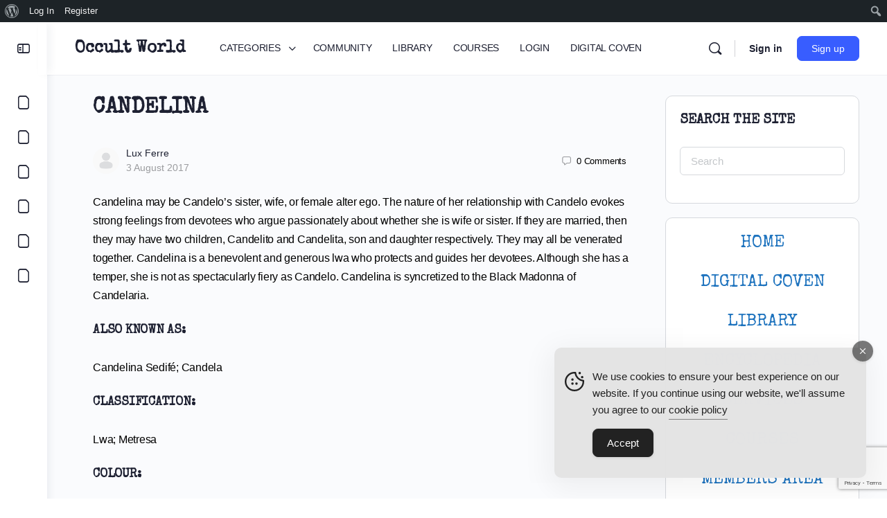

--- FILE ---
content_type: text/html; charset=utf-8
request_url: https://www.google.com/recaptcha/api2/anchor?ar=1&k=6Lcm6z0sAAAAAPlnJHygXqDmarNOj5yq1qcLMOQX&co=aHR0cHM6Ly9vY2N1bHQtd29ybGQuY29tOjQ0Mw..&hl=en&v=PoyoqOPhxBO7pBk68S4YbpHZ&size=invisible&anchor-ms=20000&execute-ms=30000&cb=ksebtxc24q8j
body_size: 48857
content:
<!DOCTYPE HTML><html dir="ltr" lang="en"><head><meta http-equiv="Content-Type" content="text/html; charset=UTF-8">
<meta http-equiv="X-UA-Compatible" content="IE=edge">
<title>reCAPTCHA</title>
<style type="text/css">
/* cyrillic-ext */
@font-face {
  font-family: 'Roboto';
  font-style: normal;
  font-weight: 400;
  font-stretch: 100%;
  src: url(//fonts.gstatic.com/s/roboto/v48/KFO7CnqEu92Fr1ME7kSn66aGLdTylUAMa3GUBHMdazTgWw.woff2) format('woff2');
  unicode-range: U+0460-052F, U+1C80-1C8A, U+20B4, U+2DE0-2DFF, U+A640-A69F, U+FE2E-FE2F;
}
/* cyrillic */
@font-face {
  font-family: 'Roboto';
  font-style: normal;
  font-weight: 400;
  font-stretch: 100%;
  src: url(//fonts.gstatic.com/s/roboto/v48/KFO7CnqEu92Fr1ME7kSn66aGLdTylUAMa3iUBHMdazTgWw.woff2) format('woff2');
  unicode-range: U+0301, U+0400-045F, U+0490-0491, U+04B0-04B1, U+2116;
}
/* greek-ext */
@font-face {
  font-family: 'Roboto';
  font-style: normal;
  font-weight: 400;
  font-stretch: 100%;
  src: url(//fonts.gstatic.com/s/roboto/v48/KFO7CnqEu92Fr1ME7kSn66aGLdTylUAMa3CUBHMdazTgWw.woff2) format('woff2');
  unicode-range: U+1F00-1FFF;
}
/* greek */
@font-face {
  font-family: 'Roboto';
  font-style: normal;
  font-weight: 400;
  font-stretch: 100%;
  src: url(//fonts.gstatic.com/s/roboto/v48/KFO7CnqEu92Fr1ME7kSn66aGLdTylUAMa3-UBHMdazTgWw.woff2) format('woff2');
  unicode-range: U+0370-0377, U+037A-037F, U+0384-038A, U+038C, U+038E-03A1, U+03A3-03FF;
}
/* math */
@font-face {
  font-family: 'Roboto';
  font-style: normal;
  font-weight: 400;
  font-stretch: 100%;
  src: url(//fonts.gstatic.com/s/roboto/v48/KFO7CnqEu92Fr1ME7kSn66aGLdTylUAMawCUBHMdazTgWw.woff2) format('woff2');
  unicode-range: U+0302-0303, U+0305, U+0307-0308, U+0310, U+0312, U+0315, U+031A, U+0326-0327, U+032C, U+032F-0330, U+0332-0333, U+0338, U+033A, U+0346, U+034D, U+0391-03A1, U+03A3-03A9, U+03B1-03C9, U+03D1, U+03D5-03D6, U+03F0-03F1, U+03F4-03F5, U+2016-2017, U+2034-2038, U+203C, U+2040, U+2043, U+2047, U+2050, U+2057, U+205F, U+2070-2071, U+2074-208E, U+2090-209C, U+20D0-20DC, U+20E1, U+20E5-20EF, U+2100-2112, U+2114-2115, U+2117-2121, U+2123-214F, U+2190, U+2192, U+2194-21AE, U+21B0-21E5, U+21F1-21F2, U+21F4-2211, U+2213-2214, U+2216-22FF, U+2308-230B, U+2310, U+2319, U+231C-2321, U+2336-237A, U+237C, U+2395, U+239B-23B7, U+23D0, U+23DC-23E1, U+2474-2475, U+25AF, U+25B3, U+25B7, U+25BD, U+25C1, U+25CA, U+25CC, U+25FB, U+266D-266F, U+27C0-27FF, U+2900-2AFF, U+2B0E-2B11, U+2B30-2B4C, U+2BFE, U+3030, U+FF5B, U+FF5D, U+1D400-1D7FF, U+1EE00-1EEFF;
}
/* symbols */
@font-face {
  font-family: 'Roboto';
  font-style: normal;
  font-weight: 400;
  font-stretch: 100%;
  src: url(//fonts.gstatic.com/s/roboto/v48/KFO7CnqEu92Fr1ME7kSn66aGLdTylUAMaxKUBHMdazTgWw.woff2) format('woff2');
  unicode-range: U+0001-000C, U+000E-001F, U+007F-009F, U+20DD-20E0, U+20E2-20E4, U+2150-218F, U+2190, U+2192, U+2194-2199, U+21AF, U+21E6-21F0, U+21F3, U+2218-2219, U+2299, U+22C4-22C6, U+2300-243F, U+2440-244A, U+2460-24FF, U+25A0-27BF, U+2800-28FF, U+2921-2922, U+2981, U+29BF, U+29EB, U+2B00-2BFF, U+4DC0-4DFF, U+FFF9-FFFB, U+10140-1018E, U+10190-1019C, U+101A0, U+101D0-101FD, U+102E0-102FB, U+10E60-10E7E, U+1D2C0-1D2D3, U+1D2E0-1D37F, U+1F000-1F0FF, U+1F100-1F1AD, U+1F1E6-1F1FF, U+1F30D-1F30F, U+1F315, U+1F31C, U+1F31E, U+1F320-1F32C, U+1F336, U+1F378, U+1F37D, U+1F382, U+1F393-1F39F, U+1F3A7-1F3A8, U+1F3AC-1F3AF, U+1F3C2, U+1F3C4-1F3C6, U+1F3CA-1F3CE, U+1F3D4-1F3E0, U+1F3ED, U+1F3F1-1F3F3, U+1F3F5-1F3F7, U+1F408, U+1F415, U+1F41F, U+1F426, U+1F43F, U+1F441-1F442, U+1F444, U+1F446-1F449, U+1F44C-1F44E, U+1F453, U+1F46A, U+1F47D, U+1F4A3, U+1F4B0, U+1F4B3, U+1F4B9, U+1F4BB, U+1F4BF, U+1F4C8-1F4CB, U+1F4D6, U+1F4DA, U+1F4DF, U+1F4E3-1F4E6, U+1F4EA-1F4ED, U+1F4F7, U+1F4F9-1F4FB, U+1F4FD-1F4FE, U+1F503, U+1F507-1F50B, U+1F50D, U+1F512-1F513, U+1F53E-1F54A, U+1F54F-1F5FA, U+1F610, U+1F650-1F67F, U+1F687, U+1F68D, U+1F691, U+1F694, U+1F698, U+1F6AD, U+1F6B2, U+1F6B9-1F6BA, U+1F6BC, U+1F6C6-1F6CF, U+1F6D3-1F6D7, U+1F6E0-1F6EA, U+1F6F0-1F6F3, U+1F6F7-1F6FC, U+1F700-1F7FF, U+1F800-1F80B, U+1F810-1F847, U+1F850-1F859, U+1F860-1F887, U+1F890-1F8AD, U+1F8B0-1F8BB, U+1F8C0-1F8C1, U+1F900-1F90B, U+1F93B, U+1F946, U+1F984, U+1F996, U+1F9E9, U+1FA00-1FA6F, U+1FA70-1FA7C, U+1FA80-1FA89, U+1FA8F-1FAC6, U+1FACE-1FADC, U+1FADF-1FAE9, U+1FAF0-1FAF8, U+1FB00-1FBFF;
}
/* vietnamese */
@font-face {
  font-family: 'Roboto';
  font-style: normal;
  font-weight: 400;
  font-stretch: 100%;
  src: url(//fonts.gstatic.com/s/roboto/v48/KFO7CnqEu92Fr1ME7kSn66aGLdTylUAMa3OUBHMdazTgWw.woff2) format('woff2');
  unicode-range: U+0102-0103, U+0110-0111, U+0128-0129, U+0168-0169, U+01A0-01A1, U+01AF-01B0, U+0300-0301, U+0303-0304, U+0308-0309, U+0323, U+0329, U+1EA0-1EF9, U+20AB;
}
/* latin-ext */
@font-face {
  font-family: 'Roboto';
  font-style: normal;
  font-weight: 400;
  font-stretch: 100%;
  src: url(//fonts.gstatic.com/s/roboto/v48/KFO7CnqEu92Fr1ME7kSn66aGLdTylUAMa3KUBHMdazTgWw.woff2) format('woff2');
  unicode-range: U+0100-02BA, U+02BD-02C5, U+02C7-02CC, U+02CE-02D7, U+02DD-02FF, U+0304, U+0308, U+0329, U+1D00-1DBF, U+1E00-1E9F, U+1EF2-1EFF, U+2020, U+20A0-20AB, U+20AD-20C0, U+2113, U+2C60-2C7F, U+A720-A7FF;
}
/* latin */
@font-face {
  font-family: 'Roboto';
  font-style: normal;
  font-weight: 400;
  font-stretch: 100%;
  src: url(//fonts.gstatic.com/s/roboto/v48/KFO7CnqEu92Fr1ME7kSn66aGLdTylUAMa3yUBHMdazQ.woff2) format('woff2');
  unicode-range: U+0000-00FF, U+0131, U+0152-0153, U+02BB-02BC, U+02C6, U+02DA, U+02DC, U+0304, U+0308, U+0329, U+2000-206F, U+20AC, U+2122, U+2191, U+2193, U+2212, U+2215, U+FEFF, U+FFFD;
}
/* cyrillic-ext */
@font-face {
  font-family: 'Roboto';
  font-style: normal;
  font-weight: 500;
  font-stretch: 100%;
  src: url(//fonts.gstatic.com/s/roboto/v48/KFO7CnqEu92Fr1ME7kSn66aGLdTylUAMa3GUBHMdazTgWw.woff2) format('woff2');
  unicode-range: U+0460-052F, U+1C80-1C8A, U+20B4, U+2DE0-2DFF, U+A640-A69F, U+FE2E-FE2F;
}
/* cyrillic */
@font-face {
  font-family: 'Roboto';
  font-style: normal;
  font-weight: 500;
  font-stretch: 100%;
  src: url(//fonts.gstatic.com/s/roboto/v48/KFO7CnqEu92Fr1ME7kSn66aGLdTylUAMa3iUBHMdazTgWw.woff2) format('woff2');
  unicode-range: U+0301, U+0400-045F, U+0490-0491, U+04B0-04B1, U+2116;
}
/* greek-ext */
@font-face {
  font-family: 'Roboto';
  font-style: normal;
  font-weight: 500;
  font-stretch: 100%;
  src: url(//fonts.gstatic.com/s/roboto/v48/KFO7CnqEu92Fr1ME7kSn66aGLdTylUAMa3CUBHMdazTgWw.woff2) format('woff2');
  unicode-range: U+1F00-1FFF;
}
/* greek */
@font-face {
  font-family: 'Roboto';
  font-style: normal;
  font-weight: 500;
  font-stretch: 100%;
  src: url(//fonts.gstatic.com/s/roboto/v48/KFO7CnqEu92Fr1ME7kSn66aGLdTylUAMa3-UBHMdazTgWw.woff2) format('woff2');
  unicode-range: U+0370-0377, U+037A-037F, U+0384-038A, U+038C, U+038E-03A1, U+03A3-03FF;
}
/* math */
@font-face {
  font-family: 'Roboto';
  font-style: normal;
  font-weight: 500;
  font-stretch: 100%;
  src: url(//fonts.gstatic.com/s/roboto/v48/KFO7CnqEu92Fr1ME7kSn66aGLdTylUAMawCUBHMdazTgWw.woff2) format('woff2');
  unicode-range: U+0302-0303, U+0305, U+0307-0308, U+0310, U+0312, U+0315, U+031A, U+0326-0327, U+032C, U+032F-0330, U+0332-0333, U+0338, U+033A, U+0346, U+034D, U+0391-03A1, U+03A3-03A9, U+03B1-03C9, U+03D1, U+03D5-03D6, U+03F0-03F1, U+03F4-03F5, U+2016-2017, U+2034-2038, U+203C, U+2040, U+2043, U+2047, U+2050, U+2057, U+205F, U+2070-2071, U+2074-208E, U+2090-209C, U+20D0-20DC, U+20E1, U+20E5-20EF, U+2100-2112, U+2114-2115, U+2117-2121, U+2123-214F, U+2190, U+2192, U+2194-21AE, U+21B0-21E5, U+21F1-21F2, U+21F4-2211, U+2213-2214, U+2216-22FF, U+2308-230B, U+2310, U+2319, U+231C-2321, U+2336-237A, U+237C, U+2395, U+239B-23B7, U+23D0, U+23DC-23E1, U+2474-2475, U+25AF, U+25B3, U+25B7, U+25BD, U+25C1, U+25CA, U+25CC, U+25FB, U+266D-266F, U+27C0-27FF, U+2900-2AFF, U+2B0E-2B11, U+2B30-2B4C, U+2BFE, U+3030, U+FF5B, U+FF5D, U+1D400-1D7FF, U+1EE00-1EEFF;
}
/* symbols */
@font-face {
  font-family: 'Roboto';
  font-style: normal;
  font-weight: 500;
  font-stretch: 100%;
  src: url(//fonts.gstatic.com/s/roboto/v48/KFO7CnqEu92Fr1ME7kSn66aGLdTylUAMaxKUBHMdazTgWw.woff2) format('woff2');
  unicode-range: U+0001-000C, U+000E-001F, U+007F-009F, U+20DD-20E0, U+20E2-20E4, U+2150-218F, U+2190, U+2192, U+2194-2199, U+21AF, U+21E6-21F0, U+21F3, U+2218-2219, U+2299, U+22C4-22C6, U+2300-243F, U+2440-244A, U+2460-24FF, U+25A0-27BF, U+2800-28FF, U+2921-2922, U+2981, U+29BF, U+29EB, U+2B00-2BFF, U+4DC0-4DFF, U+FFF9-FFFB, U+10140-1018E, U+10190-1019C, U+101A0, U+101D0-101FD, U+102E0-102FB, U+10E60-10E7E, U+1D2C0-1D2D3, U+1D2E0-1D37F, U+1F000-1F0FF, U+1F100-1F1AD, U+1F1E6-1F1FF, U+1F30D-1F30F, U+1F315, U+1F31C, U+1F31E, U+1F320-1F32C, U+1F336, U+1F378, U+1F37D, U+1F382, U+1F393-1F39F, U+1F3A7-1F3A8, U+1F3AC-1F3AF, U+1F3C2, U+1F3C4-1F3C6, U+1F3CA-1F3CE, U+1F3D4-1F3E0, U+1F3ED, U+1F3F1-1F3F3, U+1F3F5-1F3F7, U+1F408, U+1F415, U+1F41F, U+1F426, U+1F43F, U+1F441-1F442, U+1F444, U+1F446-1F449, U+1F44C-1F44E, U+1F453, U+1F46A, U+1F47D, U+1F4A3, U+1F4B0, U+1F4B3, U+1F4B9, U+1F4BB, U+1F4BF, U+1F4C8-1F4CB, U+1F4D6, U+1F4DA, U+1F4DF, U+1F4E3-1F4E6, U+1F4EA-1F4ED, U+1F4F7, U+1F4F9-1F4FB, U+1F4FD-1F4FE, U+1F503, U+1F507-1F50B, U+1F50D, U+1F512-1F513, U+1F53E-1F54A, U+1F54F-1F5FA, U+1F610, U+1F650-1F67F, U+1F687, U+1F68D, U+1F691, U+1F694, U+1F698, U+1F6AD, U+1F6B2, U+1F6B9-1F6BA, U+1F6BC, U+1F6C6-1F6CF, U+1F6D3-1F6D7, U+1F6E0-1F6EA, U+1F6F0-1F6F3, U+1F6F7-1F6FC, U+1F700-1F7FF, U+1F800-1F80B, U+1F810-1F847, U+1F850-1F859, U+1F860-1F887, U+1F890-1F8AD, U+1F8B0-1F8BB, U+1F8C0-1F8C1, U+1F900-1F90B, U+1F93B, U+1F946, U+1F984, U+1F996, U+1F9E9, U+1FA00-1FA6F, U+1FA70-1FA7C, U+1FA80-1FA89, U+1FA8F-1FAC6, U+1FACE-1FADC, U+1FADF-1FAE9, U+1FAF0-1FAF8, U+1FB00-1FBFF;
}
/* vietnamese */
@font-face {
  font-family: 'Roboto';
  font-style: normal;
  font-weight: 500;
  font-stretch: 100%;
  src: url(//fonts.gstatic.com/s/roboto/v48/KFO7CnqEu92Fr1ME7kSn66aGLdTylUAMa3OUBHMdazTgWw.woff2) format('woff2');
  unicode-range: U+0102-0103, U+0110-0111, U+0128-0129, U+0168-0169, U+01A0-01A1, U+01AF-01B0, U+0300-0301, U+0303-0304, U+0308-0309, U+0323, U+0329, U+1EA0-1EF9, U+20AB;
}
/* latin-ext */
@font-face {
  font-family: 'Roboto';
  font-style: normal;
  font-weight: 500;
  font-stretch: 100%;
  src: url(//fonts.gstatic.com/s/roboto/v48/KFO7CnqEu92Fr1ME7kSn66aGLdTylUAMa3KUBHMdazTgWw.woff2) format('woff2');
  unicode-range: U+0100-02BA, U+02BD-02C5, U+02C7-02CC, U+02CE-02D7, U+02DD-02FF, U+0304, U+0308, U+0329, U+1D00-1DBF, U+1E00-1E9F, U+1EF2-1EFF, U+2020, U+20A0-20AB, U+20AD-20C0, U+2113, U+2C60-2C7F, U+A720-A7FF;
}
/* latin */
@font-face {
  font-family: 'Roboto';
  font-style: normal;
  font-weight: 500;
  font-stretch: 100%;
  src: url(//fonts.gstatic.com/s/roboto/v48/KFO7CnqEu92Fr1ME7kSn66aGLdTylUAMa3yUBHMdazQ.woff2) format('woff2');
  unicode-range: U+0000-00FF, U+0131, U+0152-0153, U+02BB-02BC, U+02C6, U+02DA, U+02DC, U+0304, U+0308, U+0329, U+2000-206F, U+20AC, U+2122, U+2191, U+2193, U+2212, U+2215, U+FEFF, U+FFFD;
}
/* cyrillic-ext */
@font-face {
  font-family: 'Roboto';
  font-style: normal;
  font-weight: 900;
  font-stretch: 100%;
  src: url(//fonts.gstatic.com/s/roboto/v48/KFO7CnqEu92Fr1ME7kSn66aGLdTylUAMa3GUBHMdazTgWw.woff2) format('woff2');
  unicode-range: U+0460-052F, U+1C80-1C8A, U+20B4, U+2DE0-2DFF, U+A640-A69F, U+FE2E-FE2F;
}
/* cyrillic */
@font-face {
  font-family: 'Roboto';
  font-style: normal;
  font-weight: 900;
  font-stretch: 100%;
  src: url(//fonts.gstatic.com/s/roboto/v48/KFO7CnqEu92Fr1ME7kSn66aGLdTylUAMa3iUBHMdazTgWw.woff2) format('woff2');
  unicode-range: U+0301, U+0400-045F, U+0490-0491, U+04B0-04B1, U+2116;
}
/* greek-ext */
@font-face {
  font-family: 'Roboto';
  font-style: normal;
  font-weight: 900;
  font-stretch: 100%;
  src: url(//fonts.gstatic.com/s/roboto/v48/KFO7CnqEu92Fr1ME7kSn66aGLdTylUAMa3CUBHMdazTgWw.woff2) format('woff2');
  unicode-range: U+1F00-1FFF;
}
/* greek */
@font-face {
  font-family: 'Roboto';
  font-style: normal;
  font-weight: 900;
  font-stretch: 100%;
  src: url(//fonts.gstatic.com/s/roboto/v48/KFO7CnqEu92Fr1ME7kSn66aGLdTylUAMa3-UBHMdazTgWw.woff2) format('woff2');
  unicode-range: U+0370-0377, U+037A-037F, U+0384-038A, U+038C, U+038E-03A1, U+03A3-03FF;
}
/* math */
@font-face {
  font-family: 'Roboto';
  font-style: normal;
  font-weight: 900;
  font-stretch: 100%;
  src: url(//fonts.gstatic.com/s/roboto/v48/KFO7CnqEu92Fr1ME7kSn66aGLdTylUAMawCUBHMdazTgWw.woff2) format('woff2');
  unicode-range: U+0302-0303, U+0305, U+0307-0308, U+0310, U+0312, U+0315, U+031A, U+0326-0327, U+032C, U+032F-0330, U+0332-0333, U+0338, U+033A, U+0346, U+034D, U+0391-03A1, U+03A3-03A9, U+03B1-03C9, U+03D1, U+03D5-03D6, U+03F0-03F1, U+03F4-03F5, U+2016-2017, U+2034-2038, U+203C, U+2040, U+2043, U+2047, U+2050, U+2057, U+205F, U+2070-2071, U+2074-208E, U+2090-209C, U+20D0-20DC, U+20E1, U+20E5-20EF, U+2100-2112, U+2114-2115, U+2117-2121, U+2123-214F, U+2190, U+2192, U+2194-21AE, U+21B0-21E5, U+21F1-21F2, U+21F4-2211, U+2213-2214, U+2216-22FF, U+2308-230B, U+2310, U+2319, U+231C-2321, U+2336-237A, U+237C, U+2395, U+239B-23B7, U+23D0, U+23DC-23E1, U+2474-2475, U+25AF, U+25B3, U+25B7, U+25BD, U+25C1, U+25CA, U+25CC, U+25FB, U+266D-266F, U+27C0-27FF, U+2900-2AFF, U+2B0E-2B11, U+2B30-2B4C, U+2BFE, U+3030, U+FF5B, U+FF5D, U+1D400-1D7FF, U+1EE00-1EEFF;
}
/* symbols */
@font-face {
  font-family: 'Roboto';
  font-style: normal;
  font-weight: 900;
  font-stretch: 100%;
  src: url(//fonts.gstatic.com/s/roboto/v48/KFO7CnqEu92Fr1ME7kSn66aGLdTylUAMaxKUBHMdazTgWw.woff2) format('woff2');
  unicode-range: U+0001-000C, U+000E-001F, U+007F-009F, U+20DD-20E0, U+20E2-20E4, U+2150-218F, U+2190, U+2192, U+2194-2199, U+21AF, U+21E6-21F0, U+21F3, U+2218-2219, U+2299, U+22C4-22C6, U+2300-243F, U+2440-244A, U+2460-24FF, U+25A0-27BF, U+2800-28FF, U+2921-2922, U+2981, U+29BF, U+29EB, U+2B00-2BFF, U+4DC0-4DFF, U+FFF9-FFFB, U+10140-1018E, U+10190-1019C, U+101A0, U+101D0-101FD, U+102E0-102FB, U+10E60-10E7E, U+1D2C0-1D2D3, U+1D2E0-1D37F, U+1F000-1F0FF, U+1F100-1F1AD, U+1F1E6-1F1FF, U+1F30D-1F30F, U+1F315, U+1F31C, U+1F31E, U+1F320-1F32C, U+1F336, U+1F378, U+1F37D, U+1F382, U+1F393-1F39F, U+1F3A7-1F3A8, U+1F3AC-1F3AF, U+1F3C2, U+1F3C4-1F3C6, U+1F3CA-1F3CE, U+1F3D4-1F3E0, U+1F3ED, U+1F3F1-1F3F3, U+1F3F5-1F3F7, U+1F408, U+1F415, U+1F41F, U+1F426, U+1F43F, U+1F441-1F442, U+1F444, U+1F446-1F449, U+1F44C-1F44E, U+1F453, U+1F46A, U+1F47D, U+1F4A3, U+1F4B0, U+1F4B3, U+1F4B9, U+1F4BB, U+1F4BF, U+1F4C8-1F4CB, U+1F4D6, U+1F4DA, U+1F4DF, U+1F4E3-1F4E6, U+1F4EA-1F4ED, U+1F4F7, U+1F4F9-1F4FB, U+1F4FD-1F4FE, U+1F503, U+1F507-1F50B, U+1F50D, U+1F512-1F513, U+1F53E-1F54A, U+1F54F-1F5FA, U+1F610, U+1F650-1F67F, U+1F687, U+1F68D, U+1F691, U+1F694, U+1F698, U+1F6AD, U+1F6B2, U+1F6B9-1F6BA, U+1F6BC, U+1F6C6-1F6CF, U+1F6D3-1F6D7, U+1F6E0-1F6EA, U+1F6F0-1F6F3, U+1F6F7-1F6FC, U+1F700-1F7FF, U+1F800-1F80B, U+1F810-1F847, U+1F850-1F859, U+1F860-1F887, U+1F890-1F8AD, U+1F8B0-1F8BB, U+1F8C0-1F8C1, U+1F900-1F90B, U+1F93B, U+1F946, U+1F984, U+1F996, U+1F9E9, U+1FA00-1FA6F, U+1FA70-1FA7C, U+1FA80-1FA89, U+1FA8F-1FAC6, U+1FACE-1FADC, U+1FADF-1FAE9, U+1FAF0-1FAF8, U+1FB00-1FBFF;
}
/* vietnamese */
@font-face {
  font-family: 'Roboto';
  font-style: normal;
  font-weight: 900;
  font-stretch: 100%;
  src: url(//fonts.gstatic.com/s/roboto/v48/KFO7CnqEu92Fr1ME7kSn66aGLdTylUAMa3OUBHMdazTgWw.woff2) format('woff2');
  unicode-range: U+0102-0103, U+0110-0111, U+0128-0129, U+0168-0169, U+01A0-01A1, U+01AF-01B0, U+0300-0301, U+0303-0304, U+0308-0309, U+0323, U+0329, U+1EA0-1EF9, U+20AB;
}
/* latin-ext */
@font-face {
  font-family: 'Roboto';
  font-style: normal;
  font-weight: 900;
  font-stretch: 100%;
  src: url(//fonts.gstatic.com/s/roboto/v48/KFO7CnqEu92Fr1ME7kSn66aGLdTylUAMa3KUBHMdazTgWw.woff2) format('woff2');
  unicode-range: U+0100-02BA, U+02BD-02C5, U+02C7-02CC, U+02CE-02D7, U+02DD-02FF, U+0304, U+0308, U+0329, U+1D00-1DBF, U+1E00-1E9F, U+1EF2-1EFF, U+2020, U+20A0-20AB, U+20AD-20C0, U+2113, U+2C60-2C7F, U+A720-A7FF;
}
/* latin */
@font-face {
  font-family: 'Roboto';
  font-style: normal;
  font-weight: 900;
  font-stretch: 100%;
  src: url(//fonts.gstatic.com/s/roboto/v48/KFO7CnqEu92Fr1ME7kSn66aGLdTylUAMa3yUBHMdazQ.woff2) format('woff2');
  unicode-range: U+0000-00FF, U+0131, U+0152-0153, U+02BB-02BC, U+02C6, U+02DA, U+02DC, U+0304, U+0308, U+0329, U+2000-206F, U+20AC, U+2122, U+2191, U+2193, U+2212, U+2215, U+FEFF, U+FFFD;
}

</style>
<link rel="stylesheet" type="text/css" href="https://www.gstatic.com/recaptcha/releases/PoyoqOPhxBO7pBk68S4YbpHZ/styles__ltr.css">
<script nonce="b9TNMOJeec674L-qHRTybw" type="text/javascript">window['__recaptcha_api'] = 'https://www.google.com/recaptcha/api2/';</script>
<script type="text/javascript" src="https://www.gstatic.com/recaptcha/releases/PoyoqOPhxBO7pBk68S4YbpHZ/recaptcha__en.js" nonce="b9TNMOJeec674L-qHRTybw">
      
    </script></head>
<body><div id="rc-anchor-alert" class="rc-anchor-alert"></div>
<input type="hidden" id="recaptcha-token" value="[base64]">
<script type="text/javascript" nonce="b9TNMOJeec674L-qHRTybw">
      recaptcha.anchor.Main.init("[\x22ainput\x22,[\x22bgdata\x22,\x22\x22,\[base64]/[base64]/[base64]/KE4oMTI0LHYsdi5HKSxMWihsLHYpKTpOKDEyNCx2LGwpLFYpLHYpLFQpKSxGKDE3MSx2KX0scjc9ZnVuY3Rpb24obCl7cmV0dXJuIGx9LEM9ZnVuY3Rpb24obCxWLHYpe04odixsLFYpLFZbYWtdPTI3OTZ9LG49ZnVuY3Rpb24obCxWKXtWLlg9KChWLlg/[base64]/[base64]/[base64]/[base64]/[base64]/[base64]/[base64]/[base64]/[base64]/[base64]/[base64]\\u003d\x22,\[base64]\\u003d\x22,\[base64]/DsGbCksKowp7DuAVUBU/DvMOoTlkdCsKIXxoewrXDnyHCn8KgLmvCr8OpAcOJw5zCssOLw5fDncKywo/ClER6wqU/L8KVw4wFwrl2wrjCognDgsOebi7Cp8OPa37DjcOabXJcDsOIR8Kiwo/CvMOlw43Dm14cH0DDscKswo10wovDlnfCucKuw6PDh8OJwrM4w5rDsMKKSS/DvRhQMC/DuiJXw75BNnfDhyvCrcKQTyHDtMK9wrAHISxZG8OYFMKtw43DmcKawr3CpkU+WFLCgMOHNcKfwoZ+ZWLCjcKhwrXDoxETcAjDrMO6csKdwp7CqwVewrtJwrrCoMOhVMOIw5/CiW3ClyEPw7jDlgxDwrTDscKvwrXCvMKeWsOVwqzCvlTCo3XCu3F0w4/DqmrCvcKzNmYMZ8Ouw4DDlipJJRHDvcOgDMKUwqnDozTDsMOUNcOED2hLVcOXd8OufCcJesOMIsKswo/CmMKMwoDDiRRIw4Zjw7/DgsOtJsKPW8KiOcOeF8OeacKrw73DmGPCkmPDlFp+KcK/w5LCg8O2wpvDpcKgcsO9wo3Dp0MxAirClhrDvwNHMMK2w4bDuRTDuWY8HcOBwrtvwoZCQinCkUUpQ8KtwrnCm8Ouw7lEa8KRIMK2w6x0wrshwrHDgsK9wrkdTEHClcK4wps2wqcCO8OsesKhw5/DhTU7Y8ONB8Kyw7zDvsO1VC9Sw43DnQzDgDvCjQNcClMsLAjDn8O6PQoTwoXCiXnCm2jClcKSwprDmcKTcy/CnAPCmiNhdWXCuVLCoyLCvMOmMzvDpcKkw4HDkWB7w61lw7LCgjfCm8KSEsOIw4bDosOqwpjCtBVvw4HDth1+w77CqMOAwoTCvENywrPClmHCvcK7IMK0woHCsHwxwrh1RE7Ch8KOwpo4wqduaVFiw6DDolVhwrBewpvDtwQYBghtw4I2wonCnnIsw6lZw4/DoEjDlcOvBMOow4vDrcKfYMO4w6c1XcKuwoIowrQUw7bDvsOfCkEAwqnClMOmwpELw6LChwvDg8KZNAjDmBdUwqzClMKcw4lCw4NKV8KffxxSBnZBH8KvBMKHwolzShPCh8OuZH/Cg8O/wpbDu8Kaw5kcQMKaOsOzAMO+RlQ0w74BDi/[base64]/[base64]/[base64]/[base64]/DqsOxIcKqwrAJH8O/[base64]/agMoNhrDv8O7KVtow6HDtsO5w6PDpcOXw7t0w4/CkMOpw4HDvsO9IHFfw4FFPsOJw4/DqgbDisOqw4wVwqJfN8O2I8K/YELDjcKHwrnDvmMIQw8Uw7gbDMKcw63CoMOVWmdVw5lmGsOwS0LDr8KcwpJHDsOFW3/DtMK+LsK2DwYCYcKGNy0xPCEYwqLDkMOzAcO+wpFcSSbCqkvCi8KRcywmwo0AOsOyCjHDicK4RxJKw4nDhcKEL05xF8OvwpxXBw59BMKbf1DCv13DqzR9BmPDoCkSw6dzwr5kDjcmYH/[base64]/[base64]/[base64]/w6d2w6MVw7VRFsKqw5xPwpUlZg3CnB3DvcKadMKOw73DhErDoRBTXynDusO8w5PCucOgw5bCkcOWwp7DpzvCmxUfwqVmw7DDmcK+wpPDkMONwqrCqQ/DtcOCMA5gbypuw6/DuDPDl8KPcsO+AsO6w5zCiMOiJcKqw53Dh2vDhcOET8OxPQrDnWUfwqZBwqJ+VcOZwr/[base64]/DmsKJSQBTw4MRXzRDOMKrWcOqwqU0LHDCp8OMaWbCoEgrI8OaZnTCv8ObLMKJUDBcSG3DiMKZSidwwrDDo1fCtsOdBljDqMOaCy1Iw7Nnw4wSw7gWwoBxTMOKclrDk8KZZ8OnO24Yw4zDnSzCusObw71hw4stRMO5w4pUw55fw7/CpcO7wqw1GHJAw7TCicKTTcKXWibCgStWwpLCs8Krw6I/IwB7w7XDkMOvNzhMwqjCoMKNGcO0w4LDsnJ0U2nClsO/W8KOw4XDngzCqsOnw6HCpMOsZQEjTsKnw4gLwovCmMKpwoTCkzfDiMKOw64xdMKAwqp7HMKBwoh1NMKMWcKDw55kF8K/JsOIwr/Dg3ofw7ZtwpozwoIZBsOaw7pKw6cWw4VMwrrDt8OpwqRZPV3DrsK9w64HQMKEw7w7wp1+w4XCsl3DmDxLw5fCkMOYwqpnwqgbdsKHGsOkw4vCviDCuXDDr23Dj8KoVsOdUcKjAMO1NsKGw5QIw5HCq8KAwrXCpcOgw7vCrcKObj52w75bK8OYOBvDoMKqfW/Ds1EtdcK8SMKvZMK8wp5ww6BRwpkCw4RnR24ML2jCh0Mmw4DDrsO7VnPDtx7DkcKHwpQgwqjChUzDvcKHTsK9ZydUBsOTQMO2NSPCqDnCtGxNOMKzw5LDicKdwrbDpAzDs8OLw4/DpEHDqQ1Hw6Ilw549wrtOwrTDn8O7w5DCisOow44AWBxzd3LCvcKxwo8bccK7CktRw6Inw5fCocKsw4o+w55bwpHCqsO0w5LDhcO/[base64]/[base64]/Dn8KifMK2wrHCv8Oyw6bCqjHCssOzJ2UMSljCp2BBwoxawoMzw4/[base64]/w60pw5vCk0TDqsKhw4ZuwpnDpMK3wo0mLcO4wol8w4TDu8OvNmbCjDHDjMOEw6JlcAXCvMK+ZgbCgcKafcKDOnpAXMOww5HDtsKhNkDDtMODwpczGRvDrMO3DijCscKxXT/DscKAw5Nkwp/DkVTDjBNCwrEUD8Oqw6Zrw6JnMMORcU1LTicldsO2SmRObsO2wp5RcBTChWTClwdcSG0bwrbCrMK6ScOCwqN4GcO8wq4OVUvCjW7CujcMwrowwqLDqyXCqMOqw4HDiA7Du2/CoTlGf8OhecKmw5R6TmrDpcKDMsKGw4PCkTYyw4PDpMKcYg1YwpEiS8KGw4xKw5zDnAHDuVHDp0rDhCN7woQZOUnCqXXDocKVw4JWRx/[base64]/[base64]/MHtKwq1eTsKDacONwpcBwoh4BMKHwqUqwoU7wq3Cg8OaGhdaGcOjeWrCuyDCvsO+wqhLwrwVw48qw5DDs8OOw7LClX/CsgTDkcOkScKpF0pjDW3CmQjDu8KqSVlhTzEGGz3DtjMsUA48w5nCvcOeOcOLLFYMw4DDmSfDgFHDvMK5w47Ctxd3W8OywpRUCsKXYlDCpEzCn8Ocwr0iwp/CtUTCqMKwSEEjwqPDmsO6T8OJAcOGwrrDpkPCkUAxSEjCr8OKwrbDocKCWHfDm8OLwrrCrWNaGzbCtsO9R8KtfHLDpcONMcOyOkLDkcOMA8KJRFPDhsKlAcOaw7I3w7VTwrnCtsOcIMKCw5A6w7ZqbAvCmsO+dcKlwoDDpMOYwqVBw53ClMOsf3VKwoTCnMOZw5xxw5/CqsOww6cHwoPDqibDtH8xaid2wowewp/CsSjCij7ClTpHeEE5QcO9HcO7wpvCrzHDsxXDmsOWYw5mSMOWAT8PwpUfWTMHwrEdw5DDusKow4nCoMKGVQhLwo7Cl8ORw606LMKrA1XDnsOUw5YfwqgXTyHDvsOmChRhBw/DmwTCnTwQw5kowoQWGsKIwoJ6eMOmw5cdVcOUw4kWInQWLSldwo3Chjw5XFjCsVUHLsKKZi8DA0JDIhdFJMK0w5DCjcKdwrZBw5kfMMOlI8O+w7hGwpnDoMK5OA4YOh/Dr8O9w7JVbcKGwpXChXVww4bDtT3CicKwWcKxw785M1EodXlHw48fWBTDssOQL8KzdMOfYMKmwovCmMONKXMONjXCn8KRR1/CrCLCnSwlwqVDKMKJw4Zfw6LCiglKw7vCtsOdwrB8BsOJwqXClW7CocKQw55GLhInwobDl8OMwrPCvBk5d2pJElPCssOrwp/CosO+w4Bxwqc2wpnDhsOlw7YLTH/[base64]/w5phbVw0SMKFw64DPHBwGV7DuxjDnMOXO8Osw6Atw5ZdYMOow6k7L8OLwqwmJD/CisK5ZsO+wp7DiMOCwq7CpA3DmMOxwo5BOcOXcsO6QhzDnDzCtMOEamzDt8KUYMKNIkjDlMOQORk3w4rCisKQP8OvM0PCuSrDs8K0wpTChkATYC5/[base64]/DsSJ+wqrDl3LDkXFcXDbCsjLDmjt4w4QcaMKwMcKEBkXDucORwq7CnMKYw7nDosORB8KzScOawoNowqLDhcKBwq4CwrDDqsOIKXvCsiRrwo7DiAbCom3CkMO3w6M+wrXCnlvClwdOB8OFw5/Co8O7QC7Ck8Ohwrs0w4rCqgvCicKeUMOqwrfDkMKAw4osAMOkCcOSw5/DghjCqMOgwoPCgUnDkgwDIsOWQ8K6BMOiw7Afw7LDjBcZS8Oxw5vCvgorN8OXw5LCu8KAJcKAw6bDn8OCw51/d1NQwp5NCsOqw4/DsAQYwo3DvHPDtyTDgMK8w6URScOrw4JUMBwYw5rCri09WC8gAMKrAMKGKQHClGvDpX0lQkY6w5DCuSU1C8OLV8OOVxPDjlZaMsKPw6t8TsOjwrNdWsKxwojCsGoRA2hqHno+G8KfwrbCusK5QMOtw6ZGw5vCgAzCly5Vw6HCq1LCq8Kzw5kzwq7Dik3CmFBLwr8/wq7DkDAswpYPw6PCk3LCtwcICmBQFHpZwq7DkMOlDMO6ISUXWMKkwprClMO+w4XCiMOxwrQZPR/DhwEHw704GsKdwpPDuRHDmsOmw4BTw4nCl8O7JS/DoMO0wrLDl1k3SXLCgcOvwqFyP2NEccONw4/CksOFN3wzwoHClMOmw7/ChcKGwoQpDcOEZ8Ozw60rw4HDv0RbEiNJNcOFQ2PCk8OldVhQw4/Ci8Kbw7oNJgLDsw3DnMKme8O8NFrCuw8dw44iTifDl8OLXcKSOEl8aMKuP2xRwrcXw5jChMO4ShHColQZw6XDosOGwrIIwrHDvsO0wozDnWXDkwhnwqTDvMO4wq8/LXtrw5lEwp4zwrnClmxDa3HDiCfDvxpbCiIRAcOaRWkPwqZ2Wxh8ZQfDslMDwrHDpcKCw6YENgjDt2saw74qw47CrX5YAMK7Ngdvw6knEcOXwo1Lw77CqH14wqLDucOnYQXDvV/CoVF8wpUVNsKow7wYwq3Ck8O7w6/CthpKPMKtX8O+aDLClAnCocK4w6Z/[base64]/ChMOTIcKLUF9ibMOBPR0/Uz7DlcOxMsOIH8OPfsKEw6LDi8ORw6oYw40kw7LClWxkf1ojwqnDk8Kjwq9Fw44yFlgHw4nDk23CrsOzQ0fCjsOuw6jCoS7CqHjCg8KxLcOaY8O6R8KlwrhIwoxkE0/[base64]/Ck8K8R8Osw6/DvztVNErClHXDjcKhYG3DqcOeRC1EJsOKwq8zPFrDsgPCujTDp8K7F2HCjMOawqZhJh8bEnbDlwPCscOdCzZvw5BpIA/DjcKyw5N7w7sCYMKLw7ktwr7CusOuw68+PQN4eDLDusK7Dg/CoMKaw7vCqMK7wogdLsOwSHRSXDDDocO2wq9aHXzCsMK+wqVDRDw9wposTh7CpyLCqUwvw6XDo27CnMKVGMKBw5Ugw4UTehMFRxhdw4DDmChlw6jCkDnClwtFSz7CnMO1X33ClcOxdsOdwrU1wrzCtWhLwqUaw4F4w77Co8OXannCqMKGw7fCiw/Dp8KKwonDoMKGA8K/w7nCsGcuPMOOwotlR1tSwrfCnhrDkRErMlnCsk7CtGdeEMO5UBc4wopIw61Dwq/DmgHDtQLCjsOJQ3ZWN8OQWQ7Cs04DOWM2wqrDgMOXAxFJbMK8fcKWw5wYw5PDlsOEw5RAOTZTPwlTGcOGNsKAX8OjWgbDgXvClXTCsU0LDQUiwrMjAXvDr1okL8KUw7UEacKqw4wSwrtyw5/CncKywr7DrRzDs1fCrRZ6w6pUwpXCv8Ouw4nCmhQDwoXDkF7CusKKw4gZw7PCnWLCrxZWXXcefyfDncKlwrh9wpHDgSvDrsKew50Sw6vDjMOOZsKZBMKhMgfCjy9/w7rCrcO6wqzDnsOUAcOrDD0Zw61TGEbCjcOHw6x4wobDrHDDpGXCocO8eMO/w7k8w45achTCqV3DqwdNVjLDryLCpcKUPWnDmGJnwpHCv8KJw6DDjTdBw7xeUFDCgC16w5PDjsOMBMOtQTkXHxzDpy3Cl8Omw7jDvMKtwonCp8Ohw5Z9wrbCt8KlAUNgwrxPw6LCoHbDhsK/[base64]/DpHvCqcKZw6TDjkEzNcK5wp3Dt8KQMsOQw7BkwqPDnsKKQsKCRsKMw6TDlcOfZW4Hwod+FsO9FcOvw67DssKWPANdVsKhVMO0w6UowrTDh8OQPsKEXsKGHTvDusKEw69kSsK0YApnEcKbwrt0wrNVfMO7P8KJwqNRwqhFw5LDqMOeBhvDhMOnw6ozEz/Cg8O0JsOhQ2nChXHCtsOBQ3gSAsKGCsOBG2s5IcOME8OMCMKuB8ObVi1dLVYkX8OXG1goaiTDnhlAw69hfRZqeMO1QEPCvXRdw7Arw4NcdGxyw4PCnsKlRW5uwqRNw5RowpDDvDjDoGXDj8KCfgLClmbCjsKhAMKjw4w4SMKrGBbDmcKfw4PDvE/Dn1PDkk4Awo/CrkPDjsOpb8OGUTpCJnbCusKGw7pMw7F+w7Nnw5LDhcKJWcKES8Kqw7FUTgh4dcO2XHMqwp4gH0ocwpQUwqhhUAYBLlV6wpPDgwzCm1vDnsOFwo0ew4bCoB3Dh8K/[base64]/CsMOXXFzCi8Kvw5vCmsOLw57DpDjCmihHwrrDhwZ0bQnDoyEfw73CokrDrTI8bhbDpA9BIcKZw4tkIHbClcKjJMOGwpbDksKtwrnCgcKYwoU1w5YGwp/Cq2F1AUEMf8Kaw5Nswohkw7YBw7PCk8O6QcOZPsOedgFqC21DwoVaEsOwPMOOT8KEw4JwwoFzw6rCjBIIdcOywqLCm8O/wr45w6jCs37DqsKAX8K1BkJqS3PCrsKow7XDjcKGwqPCjhvDmEg9wpYfccKSwp/DiBDDtcK6RsKGUjzDosOQXkp8wpjDnMK0RVHCuxckwqHDv3AsaV9/F0xEwqpgOx51w63CgCZlWUfCkHfCgsO+wqpsw5fDksOPM8OZwr0wwrDCqxlAwrDDnGPCtVd5w5tIw5JTbcKMe8OaV8K5wpV7w47CjEt4w6XCsgAQw7opw6UeFMOyw4ZcHMKFL8KywqxpdcKwGUbCk1zCgsKow5oUKMOdwrjCmFvDhsKnLsOlKMKbw7kuJx8OwptGwo/DsMK7woNtwrdtNkUqHT7ClMO3csKvw63Cl8KPw59Yw7hVKMKFCWLCt8K1w4fCssOxwogbEsKyZzXCtsKPwr/DvFBcHsKQMATDtWHCp8OUF2Myw7paEsO5wrHCoGBdI1tHwrTCliDDv8KHwojCuRTCucOpdjLDjFQbw7dWw5TCuErDjsO/woLCnMKqRGkLKsK/f10ww5LDtcOBeQUPw6QLwpTCncKBeXZsC8KMwpUJO8KnEAg1w47DpcO4woJLZcK8YsKDwoQJw6xHQsOUw4UXw6nDgMOgXm7CkMKtwoBGw4pnwo3CisK7N01rB8OPHcKFOFnDglrDvMKUwqoawo9HwoDCr3wgKlvCtcKtwqnDlsOjwr3CpCszGV0hw4U1w4nChG9qAV/[base64]/CqzPCs8OTF8K+aQ1bXS59w5HDplYfw6vDssKWwq7DtTRtB1jCocOdCcKDw6VwW3VfaMKHNcOPGCRiUVTDusOFb0JcwoZHw7UKIcKWw4/DjsK4TsOUw4onYMO/wo/[base64]/[base64]/CrsK5wq/DgywqOzXCtwnCuENYBwlZwrIGfsKmOgd5w6bCvzTDilfCisK5BMKSwpE/XcO6w5PCvnvCuw8Bw6/[base64]/DrhpgXmLDucKwwopMdcKMSMKJwrAvT8OGw7NERWxBw4HDp8KaBUPDgcOLwoXDh8K+UitPwrU/ExppOgnDow1Fc3VhwobDr2I8cG9ySMKBwqDDsMK0wr3Dq2EiBSPCj8KwfsKZGcOPw6PCoyJJw7AfdlXDunMmwoHCoAwYw7zDtR/CssKnfMKCw5gdw7B6wrU8woJVwrNGwqXCsh5bLsO1esOiKCjCg3fCpiAlWBg8woAjw6Exw4wyw4Bkw4/[base64]/CiCwfHg4twq9kXxwBJ8KSw60vwpDCu8Okw5LDlcOYWSMowoPCvcOcERkBw7/[base64]/wq3DrsKgX8O0w57DsVsUwpkZV8K7w6bCmMOLJnFZw7nDrHjCg8OrEBPDlcO+wpDDqcOYwrXDrQPDgcKGw6LCvmxEN3oLbRhcDcOpGRYEdypZLCjCnB/[base64]/ChHYdw43CrkJRwpsAw4Usw5c7V8KnEsOHwrIYT8KYwrY4YilOw6YKHEFswqk0fMK8wrPDuE3DtsKQwozDpinCqh/[base64]/wrLDs8O/wqdgwrgvb8O2YcOXHSwXw4RTwr4QIBHDt8OFI1lmwqLDmGbCtXfCrkLCtSXDpMKbw6VywoFuw6BJSj7CtnrDrTnDucOXVh8aecOWensgbnDDongSNS/ChlJqL8OSwq81KjQNTBrDsMK5JVdgwoLCrw7CnsKUw6oSIEXDpMO6G1fDlRYWXsKaZ1YFw6bDjE3DnsKdw6Rsw4wrOsOPdXbCl8KIwqViAlbDvcK0NRLDrMK0AMOLwoPCgREhw5XCrl5kw50iCsOdCk/[base64]/CsxkXLBUkw710w40QFyXCjBAhw4DCj8OXTC0bA8KKwoXCk3Uow6VzU8O0w4sZR3bCgmvDrcOmccKiR2YJEsKvwoAlwpfCmwVhK38fCyNgwrDDlGM4w4dswoluFH/[base64]/[base64]/CgkhqwpNTwqvCu8OkwpZeYMKBAsKXe8OLw4Yww7fChkIwecKqQcKIwojCq8K4w5LDtcKSXcKUw4zDh8Ovw63CrMOxw4QHwopibAk4IcKJw6XDh8K3Mk5cHnIFw4IvPBbCt8O/EsOyw5zCmsOPw4HDpMKkP8OIBAPDp8KDMMOxaRvDtMK6wrRxwrvDnMO3w5DCnBvCi3bCjMKdXyPCkVfDqFF4wonCt8Orw6drwobCt8KLCcKTwojCucKiwpFeWsKjw4XDhzDDvmjDizrDhD/DoMOpSsK/wr/DqsO5wo/DuMOBw53Dm2HChMOKA8OULQHCl8Oud8Kyw6kiAl1yNsOwUcKGVwIhVRLDhMKUwq/CvcOxwosIw6cZHAjDlnnDgGDDmcOrwqDDv0kWw7BHZGZow7HDshnDiA1YFF7DgRN3w7/Dvg3Do8KIwo7CvSXCo8Ovw6l5wpMrwrZFwoPDosOJw47CpjJpEAhETR0Uwr/DgcOgwovCr8Klw7fCi0LCnD8MQSxeNcKUG1nDhAkcw6jChsKxK8OZwqlBHsKQwrHCgMKXwpI8w6fDpMOww7fDjsK9VcK5YB3CqcKrw7vClBbDoDDDq8KVwrzCoDlRwq1ow7ZJw6PClcOmZgxHQAHCtMKTNi3CrMKEw5jDnjwTw5XDj1/DocKMwrjCvmbCuyw6KFkswoXDj27CvDR4bcKOwqIrH2PDsxohFcKew4PDmBEhwqnCmMO8UBTCvUHDqMKOTcOQYU7DgsOGPx8OX1wmQnIbwqfCtg3Dhhdsw6vCoALCqkJgLcKywrrDhmnDhmARw5/CmcOEGinCiMOhOcOmHVE0QR7DjCpMwoEswrbDnQPDmw4HwpzDrcOoQcORNMO4w6/Cn8KVw59cPMOdBMKvKl3CrSbDuh5oMCLDtMOFwrImdlV/w6fDr1Q9fD3CulofLcKFfVZdw7jCrQTCk2AKw4JewrJWOhPDmMKCBko4KDVFw4/DgiRzw5XDvMO8XQ/CjcKnw53Dt0vDpE/ClMKUwrrCpcKMw6k1asK/wrbCgVzCoXfCsHjCiARYw4pww6DDrU/DqiE5DcOccsKIwqZEw5xsFwrCmB5/wqd4AcK5LiNdw6M7woVGwoolw5jCnMOpwoHDj8KrwqUEw71Sw47DkcKHfT/CqsO/MsOnwrlvFsKdECsMw6NWw6DCqcKiJyY/[base64]/Cr21va3nCgEZ7SsK/[base64]/CtcKwwrJcAMKnwrUVw6RKw6fDpsKCTSFXBXbCqsOow6LCpUPDrMOebsKyVsO7XljCgMK9fsO/NMKpWiLDpSonUXDCkMODccKBw7bDhsK0BMKVw5U0w5oSwqXDiz9+YRnDhmzCtwxNOcOSTMKgbcO9MMK2FcKAwrscw4bDlArCvcORRMONwpnCsn3Ch8O/[base64]/CokTCucKGwrXDjMONFMK6wrvCmMO/K1YpCSEQTcKjZ8Oaw4fDn0TCrQUrwr3CpcKCw5LDryLDp0PDqkrCt3bCiHkQw5gsw78Xw7ZxwrjDnyk0w6hUw5nCicORIsKOw7Eia8KJw4zDnH/CiU51Vnp/[base64]/DgUl5LcOKw7HDp8KpE2vCgsK9IcO/w4p9YGLDjig1w4LDni4MwpdUw7ZQwpvClMKRwp/[base64]/DqnM2w7PDtSp3wrXDpmLDg24oBsOvw4bDnnU2wpzDmnNCw4pBZ8OAe8KafMOBNMK2LMKKFkRzw6Itw63DjgYsTD4ZwrzCi8K2Ki4HworDuC4pwq4uwp/Cuj7CuAXCiB3DgcOPaMK7w7hqwqYNw7UUB8OLwqvDvnkGacORXjjDiQ7DosOPa1vDigNZQWJTHsKPahJYwosQwo7CtXxNwqHCosKFw7jCgnRgMsK7w4/CicODwqYEwpYZHzsVciHCriTDqi/DoiLCvcKZEcKCwo/[base64]/NMKFWV7DkcOTHMOpCcKeHkTCgMOyw6bClFzDthM7wpM2YMKtwoMfw7LCi8OUFx/CicK6wp4QaxNZw61nUBNNw7NAa8OFwpXDhMOBegoTKQLDiMKuwoPDk1bCn8OreMKJNkvDnMKuF07CnBRuHitpXsKNwr/CjcKewrHDpwEeBMKBHn3CjUQPwo1owpvCksKpCgh0DMKUZ8O8fBfDvm7CucO3PSVLZVEtw5TDlFvDqybCrBDCpcO+McKjB8KkwrfCvsO6NBFywo/[base64]/ChhXDqGjDicOjXsKvw7g/wonDoBM6wpBpwoLCi2EAw7rDj2PDscOOwoXDqsKtIsKPVXtWw5vCuiJzHMK/w4oRwp50wp9mbhVySMKxw7YKDCVhwolTw6jDuy1vRsOOJhgoPi/DmUXCpmBAwptSwpXDrcOCf8ObQ3tvKcOgJMOnw6UYwpleQRbDqHYiOcOARD3DmxrDpcK0woY9b8Kbd8Orwr0Ywrpcw6DDjA15w6d6wopnQ8K5GkN+wpHCmsK5F0vDgMOXw7Yrwq5YwrlFQWDDlnXCvFLDiAsoNy5TdcKQccK4w6sKLjvDksKQw6/CtcK5TlXDjBfDl8OSD8O3HgjCn8K+w6Enw7oAwprDmWhUwqjCkxLDosKnwqZqOSh6w7NyworDjMOTISfDljLCvMK7RMOqakYJwoPDvznCmAwBV8O0w7sPV8O6YA84woIQZ8O3fMKxXsKDClE8wokpwrbDrMO3wrrDgMOowqVHwp/DtMK3TcOMQsOSKHvCjz3DgHrDimUjwovCksO1w4EbwpXDuMKvBsO1woUsw67CkcKkw7nDvsKFwoHDqk7CtQ/DkWJcE8KRDcO8XgtMwpd8woN9wofDicO4AH7Dkmh6UMKtJAPCjTQQHsOIwqvCq8OLwqfCiMOzI0LDi8K/w6JCw6zDqFnCrh8cwrnDilcbwqzDk8OdRMOLwrTCi8KTFRwSwrrCqm4XF8OwwpIkQsOpw484ZXB9BsOVVsK+YGzDpwlZwqxVw5zDpcKbwoQ5Z8OCw4nCtcOcwrTDtlrDn2Exwo7CjMKWw4DDnsOmVcOkwpo9BCgSTcOGwr7CuhwaZw/Co8OQbU5rwpbDoygRwqJtWcKfDsOUOsOmT0tVFsOQwrXCp0Q5wqFPLMKfw6Ejd2bDjcOdw5nCl8KfPcOjaHrDuQRNwrMkw6hFFBDCocKJXsOfwp8lP8OwR0/DtsO0wprChFU8w6ZYcMKvwph/[base64]/[base64]/DknfCrh9xQcOOK8O5wrnDqcOOwoVDwo9TYElAOMO9wpAdSsOdfiXCvsKEdWfDhzEaemZ/KFzCm8KBwokkK3jCl8KJdn3DnhvCh8K4w514JMOWwrHCgMK+U8OTH0DDksKSwoUBwrLCmcKJw7bDm1zChmAMw4kQw58jw6DCrcKkwofDu8OvWcK9YMOaw49sw6XDmMKkwqdSw6bCqCVHYcKqCcOaNk/CjcKLSSLCqcOpw4h3w5l4w5I+OMOMbMOOw6wXw5DCv1TDlcKnwrbCrcOqGz0jw4wWAsKOesKNAcKla8OkeiDCqRtFwoXDksOewqrDuktjQcK+XV0QBsOKw6N7wr17MFvDjglTw4ZYw4PCi8KYw5YtDsOSwo/CiMOqJkPCj8K+w5w8wp1Vw544HMKvw5RDw6wsE0fDjk3CvsKrw6t+w5gwwp/DnMKpPcKnDDfDoMODRcOzfEzDicKtUV/CpU9wQkDDozvDmQoIb8KHSsK+wrPDt8OnfcKewp1ow44uEzJPwqEywoPCoMOjUsOYw7AGwoduGcKFwqXDnsO2wplRTsKpwqBSw47CjWzCu8Kqw7PCtcKMwpsRNMKCBMKjwoLDtEbCpMK4w6tkKSoDaG/Cr8KbF1gmL8KIaG7Cm8Oyw6LDqhkQw5vDoFjCiAPCgTlOIsKgw7PCrGhVw5bClzBkwqDCpCXCvsKKIXgXwq/[base64]/DizXDrcKuwpcDwpTCk1YWwrhEQcK9UMKzXsKjenLDjxl6Nl40NcOAA2wWw5TCnF/[base64]/[base64]/Dv8KCwozDhivCrcO6w6XCu8KTwqQ/QMKWc8KzIcObwqrDkR9xwppmw7jCr0UgT8KMccORJ2vCn1oFC8KEwqfDg8OFNR4aL2nCtkPDsULCqDkYG8O4G8OjezjDtUnCozvCkGTDvMOZKMOHwobDrcKgwrBQGGHCjMOYL8KowoTCg8KNZcO8WwkKVmjDt8KuCMOLAgsfw6osw6LCtSc1w4/[base64]/DsRZ6dj9rHcOZbMOWDhrDkcKYdcO2w68kYGFjwrPDusOIIMK+NAkuBcKLw4LCrRHDrUgLw6XDk8KNwprDscO9w6TCvMK2w74Rw5/CicOEIMKswpHCjg5/[base64]/DumQ2aAIBeETDonTDt17CjsOFwpvDo8KURcKxGnBVwoHDniIjG8Kyw4vCtUwrCBvCvglQwrhwFMKGMjLDmMO9BsK3ax1UPgo/[base64]/[base64]/CsyRkCAR9wpZ/axrDq8Kww7Buw6EAw5oYwp3DgcKlKRkCw6BowqrCimjDmcKCM8OpCcOZwr/DhMKdM0U7wpdNdVMgJcKZw7TDpDvDn8Ksw7AQecKjVBspw43CpUbDoCzDtW/DlsKiw4VfDsOXw7vCrMKeSsORwqxhw6rDr3fDvMOoKMOrwpEAw4ZdER1Nw4DCp8OYE2trwrQ/[base64]/DgGHCr1oXw7xZOMKjIMKVwqzDtWxAbcOVw4DCsmFrw5HClcK1woFUw4rDj8K9LzDCrMOnbFEFwq3CssK3w5VmwpUCwpfDrgh1w4fDtAx+w4TCm8OoPMKTwq4DVsKYwpVow78Xw7fDm8O9w5VCJcO/w4PCtMK0w5Juwp7CrMOjw6rDu1zCvhpUNDTDgEBIZRZ6G8OOc8Okw4sdwoFewonDlggmw6pJwpbDvjjDvsKLwp7DksKyBMKyw4ULwpl+BxVhMcKlwpcFw5bCv8KKwoPDjGzDrsOgGzkHbsOBKQVNVQ4jTy7DsT4xw6TClnJQGcK1D8Ozw6nDglXCmkIVwos/FMOXGnNrwoxjO37DnMKzwopLwqddXXzDiHAEW8KTw5J+LMOSNwjCnMKuwp7DjAbDoMOCw4hWw6k0R8K6QMK6w7HDmMK/TA3ChMOtw6/Ch8O6OifDukzConYCwoA4w7TCn8KgakrDpwXCtMOoGS3CrcO7wrF0IsOLw4cnw6clFgciV8KYDmTCvcOPw6VUw5XDu8KXw5MGMl/DtmvChjt/w5YowqguFAUuw59UWh3Dng9Tw7vDg8KJYSBzwpc1w5Erw4fDqR7CsGXCuMKdw5bChcO7FV9sU8Kdwo/[base64]/[base64]/J3Azw6MfV8OVw6DDjyJfbyoofcOrwqbDp8OibmbDkH7CtS5kGsOSw53DvMKdw4zChB4xw5vCrsOoVcKkwqsRMVDCuMOqYC8hw5/DkEzDh21fwr11JGEeTCPDgz7CtsKmVlbDi8KHwp5UP8OwwqHDgcOdw73CgcKmw6nCmG3CmW/DiMOqcxvChcOCTwHDksOSwqXCtkXDucKSEgHCi8KRbMOFwqvDkw3Dqj0Ew74PdD3DgMONS8O9fsK1QsOsD8KIwoA3B2nCpx/Cn8KMGsKOwqvDpA/CkEgBw6HClMOawrzCgsKJBwfCncOHw7IUOzvCjcKGJkk0QXLDnMKKEhUVcMKMJ8KbSMK6w6PCs8KVb8OEVcOrwrc/fUHCvcOGwrHCisO9w5ASwr/DsTZNF8OGHzrDgsOBCDYRwrNVwr1KKcK5w6Q4w5F5wqHCplzDu8KRWsKIwo1rwrJBw4DCpGAAw6zDs3rCusKbwpkvaRcswrvDi0FOw79tY8Oiw53CuXx+w7/DocKyAcKOJWXCvCbCgylswqBUwoInLcO5XWcnwoTClcKMwpTCtsOlw5nDgcKFHcOxQ8KiwqLDrMODwqDDksKGJMO9wqMPwqdGJ8OTw5LCh8O8w57CtcKnw6jCqhVDwpzCr2VnVzXCtgHDsgUXworCuMOxXcO/wr3DjcKdw7ZHR0bCoTbCk8KUwrPCgh0XwqAdfMOyw5PCoMO3w7LDl8KtfsOWBsK+w47CkcOXw47ChwLCrEM9w5rCgg7Cjlpzw5nCuwlnwpTDnl9hwp3CqULCvGvDkMOPMsO6CcOjRsKVw7sRwrjDhU/ClMOdw5IJw4woFSUtw6p6PnZtw6QWwoxmw7Mqw7rCv8OkYcO8wpTDncObN8O2AwF8IcKAdknDiWXCtTLCvcORX8ObPcOGw4pMwrXDumbCmMOcwoPCg8OvbkxOwrEfwq/CrcKjw5V3DksCWMKPQ1TCk8O5OVHDsMK8UsKHVFHDrmsIR8Kdw7/CmzbDncOTSXwEwo4BwodCwqt/GgdMwoBYw7/Dp3FwF8OJa8K1woRacl4gAknCmkIawp/[base64]/[base64]/Dr8KKw7PDiV4owp0wwrlbw4TDm0PDmlbDlh/DiMKUNzPDi8KYwpzDrXkpwogkZcKNw4h0JsKNR8Oxw7zCkMO2GzTDqMKFwoYSw7NuwobCoSxYI3bDtsObw4XCixdxUsOXwo7CncKAXzLDvcOxw75YVMOpw6g3LsKRw7UMJcOjcUfDpcKre8OINk7DpT07wpVvHCTCgMOAwqLCk8OvwrbDlcK2U1wiw5/Dl8KvwpEmFF/DpMO1RmPDt8OfbxXDh8KBw5JOY8KeTcKWwop8ZXXCmMOuw4/[base64]/Cg2t0w5vDm8O5JMODa8OAVkAtHsKpKWBCFhDDokksw6UHOgN+VsOdw6/Dny7Do1LDjcOyHsODTMOvwqXClMKJwqzCkgMKw7wQw517TF88wrTDpsK5E0guSMOxwqddU8KLwpTCtCLDssO0CsKqUMOiTsOLRMKVw4NRwp1dw5Uhw7sEwrJJcD/Dg1fCin5aw44Gw5EAJHvClMKpw4HCv8OcE2bDiQTDjsKnwpjCqi4Pw5rDucK4EsKpTsKDwpDDlU8Rw5TCviHCq8OuwoLCgMO5L8KGBVwjw6PCmXp0w5wZwrYUa21dQXLDj8OlwrFcSCx3w5jCpxXDpw/DjxgYCUBdDisOwohZw5rCtMOJw5/CsMKGZcO3w7MDwqUnwpUEwrbDgMOlwpnDo8KjHsKzIDkVf3JJDsOWwppkwqYmw5AXwrLCqGE7akcJYcOeOsO2X2zCmsKFInhpw5LCt8KSwp3DgVzDtTjDnMKxwp7Cu8KYw69vwpPDjsOWw6LCsQZILcKQwrPCrMO/w7AsIsOdw4fChMOCwqgIEcKnPgnCp10ewo7Ct8OFMkHCuAFAw4NgWQFMb0TCs8OaQx40w4h0wr8tbjhxX3Fvw43DqcKBwrtqw5YKLi8nQMKlPjR9NsKhwr/ChMKhWsOcIMO3wpDCmMK2IsOZNsKgw5AJwpIFwoDCoMKDw7g7w4F8woXChsKWIcKiGsKZZyrCl8K2w6YTV13CgsOlQy/DuSvCtmrDvFhSd3XDrVfCnmlIeRR/QsKfN8Ovw6grIEHCqlhEN8KgLSNkwp4KwrXDp8KqK8KiwpDCncKewrlew4pCHcK+CnjDlcOkZcO4w7zDpyfCjMO3wp8XCsO9NjPCjcOJAjliV8OOw5vChB7DpcOpHwQAwqDDu3TCm8O2wqXDucObcA7DhcKHwqDCpWnCnHAew6jDl8KSwrt4w71FwrXChsKNwqvDvX/DtMKtwprDt1xGwq4jw5Udw4XCpMK/YcKOwo8cLMOLScKRUgnChMOMwqsJw7/Cqy3DnC9iWRLCtT4KwprDljY7dnfCnC/[base64]\\u003d\\u003d\x22],null,[\x22conf\x22,null,\x226Lcm6z0sAAAAAPlnJHygXqDmarNOj5yq1qcLMOQX\x22,0,null,null,null,1,[21,125,63,73,95,87,41,43,42,83,102,105,109,121],[1017145,884],0,null,null,null,null,0,null,0,null,700,1,null,0,\[base64]/76lBhn6iwkZoQoZnOKMAhk\\u003d\x22,0,0,null,null,1,null,0,0,null,null,null,0],\x22https://occult-world.com:443\x22,null,[3,1,1],null,null,null,1,3600,[\x22https://www.google.com/intl/en/policies/privacy/\x22,\x22https://www.google.com/intl/en/policies/terms/\x22],\x22xfApJYuOZSQf7vUJo4UimEr7oqedvOed94MmBqq6wVw\\u003d\x22,1,0,null,1,1768900399128,0,0,[37,42,208,161,209],null,[73,239],\x22RC-OEL-HRi7ORiFaA\x22,null,null,null,null,null,\x220dAFcWeA7-sls_UQbD7aFiAyVU2PAys7SYT90Ba-Os8Adr2IswiohdNjVQFxvmVJgrzd62tItdY46qKYxA_xB0NVoab-xsWJ3ISg\x22,1768983199196]");
    </script></body></html>